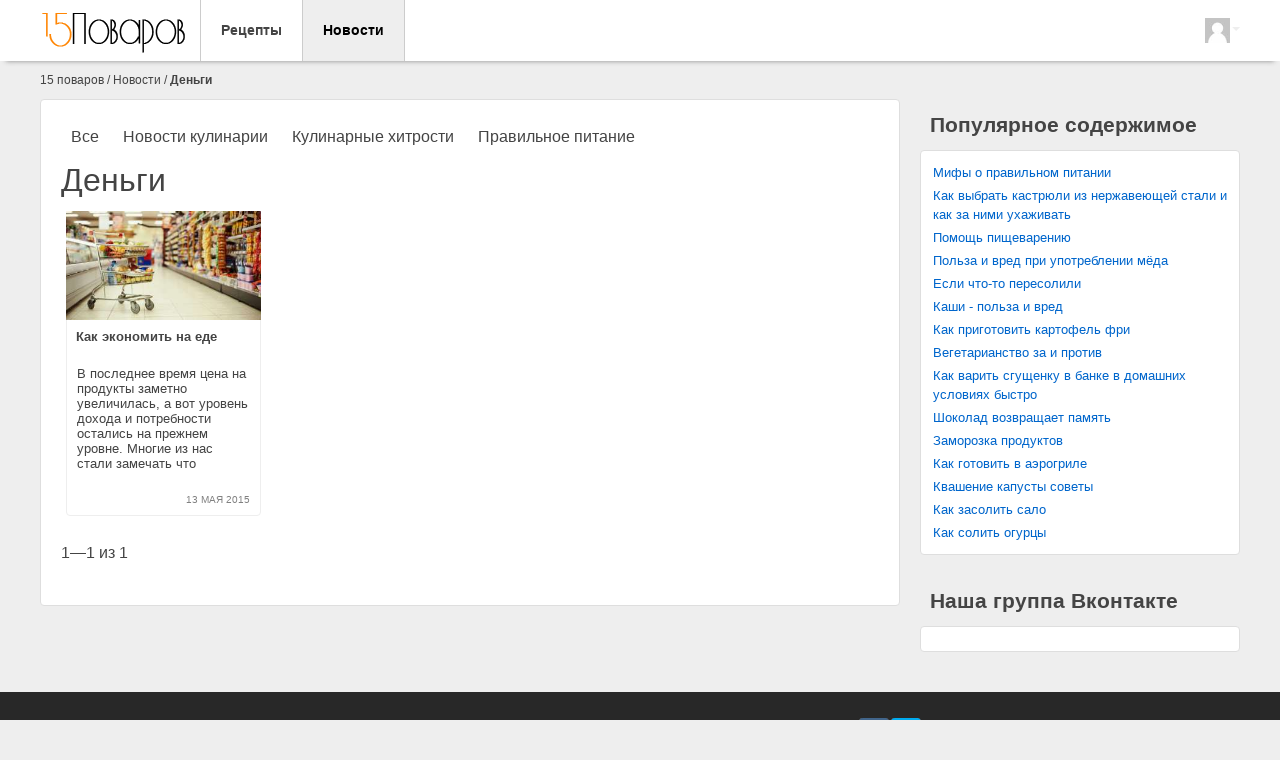

--- FILE ---
content_type: text/html; charset=UTF-8
request_url: https://15p.ru/tags/%D0%94%D0%B5%D0%BD%D1%8C%D0%B3%D0%B8
body_size: 2965
content:
<!DOCTYPE html>
<html lang="ru">
<head>
    <meta http-equiv="Content-Type" content="text/html; charset=utf-8"/>
    <meta charset="utf-8"/>
    <link rel="stylesheet" type="text/css" href="/assets/nls3585813865-min.css?118" />
<script type="text/javascript" src="https://www.google.com/recaptcha/api.js?hl=ru"></script>
<title>Деньги — новости по тегу — 15 поваров</title>
        <meta name="description" content="Деньги. Все новости по тегу Деньги" />        <meta name="MobileOptimized" content="width">
    <meta name="HandheldFriendly" content="true">
    <meta name="viewport" content="width=device-width">
    <meta name="dcterms.date" content="2026-01-27T08:14:23+00:00" />    <meta name="dcterms.title" content="Деньги — новости по тегу" />    <meta name="dcterms.description" content="Деньги. Все новости по тегу Деньги" />    <meta name="dcterms.subject" content="Деньги — новости по тегу" />    <meta name="dcterms.language" content="ru" />    <meta name="dcterms.rights" content="Copyright 15p.ru All rights reserved." />    <meta name="dcterms.source" content="15p.ru" />    <meta name="dcterms.creator" content="15p" />    <meta name="dcterms.type" content="Text" />    <!--[if lt IE 9]>
    <script src="https://html5shiv.googlecode.com/svn/trunk/html5.js"></script>
    <script src="https://css3-mediaqueries-js.googlecode.com/svn/trunk/css3-mediaqueries.js"></script>
    <![endif]-->
    <link rel="icon" href="/favicon.ico" type="image/x-icon">
    <link rel="publisher" href="https://plus.google.com/+15pRuCooks" />        <link rel="canonical" href="https://15p.ru/action/news/tag?tag=%D0%94%D0%B5%D0%BD%D1%8C%D0%B3%D0%B8" /></head>
<body>
<div id="page">
    <div style="width: 100%;/*height: 70px;*/"></div>
    <div class="header-wrapper">
        <div class="header container">
            <div id="header">
                <div id="logo">
                    <a href="/"
                       title="15 поваров — Рецепты с фото"
                       rel="home" id="site-logo-a">
                        <img class="site-img"
                             alt="15 поваров — Рецепты с фото"
                             src="https://15p.ru/css/images/logo.png">
                    </a>
                </div>
                <div id="mainmenu">
                    <div class="dropdown">
                        <a class="main-item" href="javascript:void(0);" tabindex="1">
                            <i class="dropdown-mainmenu"></i></a>
                        <ul id="menu-mainmenu">
<li><a href="/recipes">Рецепты</a></li>
<li class="active"><a href="/news">Новости</a></li>
</ul>                    </div>
                </div>
                <div id="headmenu">
                    <div class="dropdown">
                        <a class="main-item" href="javascript:void(0);" tabindex="1">
    <img alt="Меню пользователя" src="https://15p.ru/images/thumb/user/default.jpg" class="headmenu-logo">
    <b class="dropdown-caret"></b></a>
<ul class="dropdown-menu" id="menu-user">
<li><a rel="nofollow" href="/user/login">Вход</a></li>
<li><a rel="nofollow" href="/user/register">Регистрация</a></li>
</ul>                    </div>
                </div>
            </div>
        </div>
    </div>
    <div class="breadcrumbs container">
        <div id="breadcrumbs">
<a href="/">15 поваров</a> / <a href="/news">Новости</a> / <span>Деньги</span></div>    </div>
        <div class="content container">
        <div class="content-wrapper">
            <div id="content" class="news tagview">
                
                
                <div id="submenu"><ul id="menu-submenu">
<li><a href="/news">Все</a></li>
<li><a href="/news/news_cookery">Новости кулинарии</a></li>
<li><a href="/news/culinary_tweaks">Кулинарные хитрости</a></li>
<li><a href="/news/proper_diet">Правильное питание</a></li>
</ul>
                </div>
                
                
<h1>Деньги</h1>

<div id="yw1" class="list-view">
<div class="items">
<div class="widget-news-view-wrapper">
    <article class="widget-news-view clearfix">
        <header class="widget-news-view-header"><a href="/news/post-63"><img class="widget-news-view-image" title="Как экономить на еде" src="/images/thumb/news/1/63.jpg" alt="Как экономить на еде" /><h3 class="view-news-title">Как экономить на еде</h3></a></header>
            <div class="widget-news-view-body_desc">В последнее время цена на продукты заметно увеличилась, а  вот уровень дохода и потребности остались на прежнем уровне. Многие из нас стали замечать что</div>
            <div class="widget-news-view-meta">
            <div class="widget-news-view-meta-item d_create">13 мая 2015</div>
                    </div>
    </article>
</div></div><div class="summary">1&mdash;1 из 1</div><div class="keys" style="display:none" title="/tags/%D0%94%D0%B5%D0%BD%D1%8C%D0%B3%D0%B8"><span>63</span></div>
</div>
            </div>
        </div>
        <div class="sidebar-wrapper">
            <div id="sidebar">
                <div class="portlet" id="yw4">
<div class="portlet-decoration">
<div class="portlet-title"><strong>Популярное содержимое</strong></div>
</div>
<div class="portlet-content">
<div class="widget_news_popular">
    <ul>
        <li><a href="/news/post-74">Мифы о правильном питании</a></li><li><a href="/news/post-49">Как выбрать кастрюли из нержавеющей стали и как за ними ухаживать</a></li><li><a href="/news/post-57">Помощь пищеварению</a></li><li><a href="/news/post-76">Польза и вред при употреблении мёда</a></li><li><a href="/news/post-34">Если что-то пересолили</a></li><li><a href="/news/post-47">Каши - польза и вред</a></li><li><a href="/news/post-50">Как приготовить картофель фри</a></li><li><a href="/news/post-67">Вегетарианство за и против</a></li><li><a href="/news/post-5">Как варить сгущенку в банке в домашних условиях быстро</a></li><li><a href="/news/post-11">Шоколад возвращает память</a></li><li><a href="/news/post-20">Заморозка продуктов</a></li><li><a href="/news/post-23">Как готовить в аэрогриле</a></li><li><a href="/news/post-32">Квашение капусты советы</a></li><li><a href="/news/post-35">Как засолить сало</a></li><li><a href="/news/post-37">Как солить огурцы</a></li>    </ul>
</div>
</div>
</div>
<div class="portlet" id="vk">
<div class="portlet-decoration">
<div class="portlet-title">Наша группа Вконтакте</div>
</div>
<div class="portlet-content">
<div class="banner vk">
    <div class="banner-wrapper">
        <div id="vk_groups"></div>
    </div>
</div>
<script nonce>

    (function() {
        var po = document.createElement("script"); po.type = "text/javascript"; po.async = true;
        po.src = "https://vk.com/js/api/openapi.js?101";
        var s = document.getElementsByTagName("script")[0]; s.parentNode.insertBefore(po, s);
    })();

    function renderVKWidgetGroup() {
        VK.Widgets.Group("vk_groups", {
            mode: 0,
            width: "280",
            height: "320",
            color1: 'FFFFFF',
            color2: '2B587A',
            color3: '5B7FA6'
        }, 84514882);
    }
</script>


</div>
</div>
            </div>
        </div>
    </div>
    <div class="clear"></div>
    <div class="footer-wrapper">
        <div class="footer container">
            <div id="footer">
                <div class="footer-copyright inline-block">
                    <span id="footer-copyright">2026 &copy; 15 поваров. Рецепты с фото</span>
                </div>
                <div class="footer-menu inline-block">
                    <ul id="footer-menu">
<li><a href="/">15 поваров</a></li>
<li><a rel="nofollow" href="/site/page/rulesuseofmaterials">Правила использования материалов</a></li>
</ul>                </div>
                <div class="div_vk-plus inline"><div class="joinus_sidebar"><a title="15 поваров в контакте" style="background-position: -124px 0;" target="_blank" class="joinus_link" href="/away?url=https%3A%2F%2Fvk.com%2Fpublic84514882"></a><a title="15 поваров в twitter" style="background-position: -31px 0;" target="_blank" class="joinus_link" href="/away?url=https%3A%2F%2Ftwitter.com%2F15p_ru"></a></div></div>                <div class="footer-counter inline-block">
                </div>
            </div>
        </div>
    </div>
</div>
    <noscript>
        <div><img src="https://mc.yandex.ru/watch/27848454" style="position:absolute; left:-9999px;" alt=""/></div>
    </noscript>
<script type="text/javascript" src="/js/zCounters.js"></script>
<script type="text/javascript" src="/js/zComments.js"></script>
<script type="text/javascript" src="/js/zLightbox.js"></script>
<script type="text/javascript" src="/assets/37be82a8/jquery.min.js"></script>
<script type="text/javascript" src="/assets/37be82a8/jquery.ba-bbq.min.js"></script>
<script type="text/javascript" src="/assets/a78cc4ac/listview/jquery.yiilistview.js"></script>
<script type="text/javascript">
/*<![CDATA[*/
jQuery(function($) {
jQuery('#yw1').yiiListView({'ajaxUpdate':[],'ajaxVar':'ajax','pagerClass':'pager','loadingClass':'list\x2Dview\x2Dloading','sorterClass':'sorter','enableHistory':false});
});
jQuery(window).on('load',function() {
renderVKWidgetGroup();
});
/*]]>*/
</script>
</body>
</html>


--- FILE ---
content_type: text/css
request_url: https://15p.ru/assets/nls3585813865-min.css?118
body_size: 8664
content:
/** Content:
/css/screen/screen.css
/css/main/main.css
/css/form.css
/css/portlet.css
/css/comments/comments.css
/css/news/news.css
/css/lightbox/lightbox.css
/assets/297d2ffe/listview.css
/assets/81c248bc/pager.css
*/
/* ----------------------------------------------------------------------- Blueprint CSS Framework 1.0.1 http://blueprintcss.org * Copyright (c) 2007-Present. See LICENSE for more info. * See README for instructions on how to use Blueprint. * For credits and origins,see AUTHORS. * This is a compressed file. See the sources in the 'src' directory. ----------------------------------------------------------------------- */ /* reset.css */ html{margin:0;padding:0;border:0}body,div,span,object,iframe,h1,h2,h3,h4,h5,h6,p,blockquote,pre,a,abbr,acronym,address,code,del,dfn,em,img,q,dl,dt,dd,ol,ul,li,fieldset,form,label,legend,table,caption,tbody,tfoot,thead,tr,th,td,article,aside,dialog,figure,footer,header,hgroup,nav,section{margin:0;padding:0;border:0;font-size:100%;font:inherit;vertical-align:baseline;word-wrap:break-word}article,aside,details,figcaption,figure,dialog,footer,header,hgroup,menu,nav,section{display:block}body{line-height:1.5;background:white}table{border-collapse:collapse;border-spacing:0}caption,th,td{text-align:left;font-weight:normal;float:none !important}table,th,td{vertical-align:middle}blockquote:before,blockquote:after,q:before,q:after{content:''}blockquote,q{quotes:"" ""}a img{border:none}:focus{outline:0}/* typography.css*/ html{font-size:100.01%}body{font-size:75%;color:#222;background:#fff;font-family:Tahoma,Helvetica,Arial,sans-serif}/*body{font-size:75%;color:#222;background:#fff;font-family:verdana,tahoma,arial,sans-serif}*/ /*body{font-size:75%;color:#222;background:#fff;font-family:"Helvetica Neue",Arial,Helvetica,sans-serif}*/ /*body{font-size:75%;color:#222;background:#fff;font-family:"Proxima Nova Regular",verdana,arial,sans-serif}*/ h1,h2,h3,h4,h5,h6{font-weight:normal}h1{font-size:2em;line-height:1;margin-bottom:0.5em}h2{font-size:1.6em;margin-bottom:0.75em}h3{font-size:1.4em;line-height:1;margin-bottom:1em}h4{font-size:1.2em;line-height:1.25;margin-bottom:1.25em}h5{font-size:1em;font-weight:bold;margin-bottom:1.5em}h6{font-size:1em;font-weight:bold}h1 img,h2 img,h3 img,h4 img,h5 img,h6 img{margin:0}p{margin:0 0 1.5em}.left{float:left !important}p .left{margin:1.5em 1.5em 1.5em 0;padding:0}.right{float:right !important}p .right{margin:1.5em 0 1.5em 1.5em;padding:0}a:focus,a:hover{color:#09f}a{color:#06c;text-decoration:underline}blockquote{margin:1.5em;color:#666;font-style:italic}strong,dfn{font-weight:bold}em,dfn{font-style:italic}sup,sub{line-height:0}abbr,acronym{border-bottom:1px dotted #666}address{margin:0 0 1.5em;font-style:italic}del{color:#666}pre{margin:1.5em 0;white-space:pre}pre,code,tt{font:1em 'andale mono','lucida console',monospace;line-height:1.5}li ul,li ol{margin:0}ul,ol{margin:0 1.5em 1.5em 0;padding-left:1.5em}ul{list-style-type:none}ol{list-style-type:decimal}dl{margin:0 0 1.5em 0}dl dt{font-weight:bold}dd{margin-left:1.5em}table{margin-bottom:1.4em;width:100%}th{font-weight:bold}thead th{background:#c3d9ff}th,td,caption{padding:4px 10px 4px 5px}td{border:1px #dddddd solid}tfoot{font-style:italic}caption{background:#eee}.small{font-size:.8em;margin-bottom:1.875em;line-height:1.875em}.large{font-size:1.2em;line-height:2.5em;margin-bottom:1.25em}.hide{display:none}.quiet{color:#666}.loud{color:#000}.highlight{background:#ff0}.added{background:#060;color:#fff}.removed{background:#900;color:#fff}.first{margin-left:0;padding-left:0}.last{margin-right:0;padding-right:0}.top{margin-top:0;padding-top:0}.bottom{margin-bottom:0;padding-bottom:0}.column{float:left}.last{margin-right:0}.container{margin-left:auto;margin-right:auto;max-width:1200px}/* sidebar слева */ /*@media all and (min-width:900px){.content-wrapper{width:100%;float:left;padding-left:340px;-moz-box-sizing:border-box;-webkit-box-sizing:border-box;-ms-box-sizing:border-box;box-sizing:border-box}#content{padding:0 20px;border-left:1px solid #e6e6e6}.sidebar-wrapper{float:left;width:340px;margin-left:-100%}}*/ /* sidebar справа */ @media all and (min-width:1024px){.content-wrapper{width:100%;float:left;padding-right:340px;-moz-box-sizing:border-box;-webkit-box-sizing:border-box;-ms-box-sizing:border-box;box-sizing:border-box}#content{padding:20px}.sidebar-wrapper{float:right;width:340px;margin-left:-340px}#sidebar{padding:0 0 0 20px}}@media all and (max-width:1023px){#content{padding:0 5px;border-left:0}#sidebar{padding:5px}}pre{padding:1em !important;border:1px solid #ddd !important;/* border-radius:3px !important;*/ background:#f8f8f8 !important;white-space:pre;font-size:90% !important}div.prepend-top,.prepend-top{margin-top:1.5em}div.append-bottom,.append-bottom{margin-bottom:1.5em}.box{padding:1.5em;margin-bottom:1.5em;background:#e5eCf9}hr{background:#ddd;color:#ddd;clear:both;float:none;width:100%;height:1px;margin:0 0 17px;border:none}hr.space{background:#fff;color:#fff;visibility:hidden}.clearfix:after,.container:after{content:"\0020";display:block;height:0;clear:both;visibility:hidden;overflow:hidden}.clearfix,.container{display:block}.clear{clear:both}/* @font-face{font-family:"Proxima Nova bold";src:url(ProximaNova-Bold.ttf)}@font-face{font-family:"Proxima Nova Regular";src:url(ProximaNova-Reg.ttf)}*/ body{margin:0;padding:0;font-size:16px;color:rgb(68,68,68);background:#EEEEEE}.body_desc{}#page{background:#EEEEEE}#header{margin:0;padding:0;background-color:#ffffff;display:table;width:100%}#content{padding:20px;background:#FFFFFF;border:solid 1px #dedede;border-radius:4px}h1{margin:10px 0 10px 0}#sidebar{clear:both}#logo{padding:0;margin:0;display:table-cell;vertical-align:middle;width:160px}#site-logo-a{text-decoration:none;color:#000000}.site-name{display:inline-block;padding:10px}.site-slogan{margin-top:32px}.site-img{display:block;float:left;/*height:49px;*/ /*padding:5px 0;*/ }.header-wrapper{background-color:#ffffff;-webkit-box-shadow:0 6px 5px -6px #888;-moz-box-shadow:0 6px 5px -6px #888;box-shadow:0 6px 5px -6px #888;/*position:fixed;*/ width:100%;left:0;top:0;z-index:50}.dropdown-caret{display:inline-block;width:0;height:0;margin-left:2px;border-top:4px solid;border-right:4px solid transparent;border-left:4px solid transparent}#headmenu{/*margin:0;*/ /*padding:10px 0;*/ /*float:right;*/ /*font-weight:bold;*/ font-size:.75em;padding:0;margin:0;vertical-align:middle;display:table-cell;width:97px;text-align:right}#headmenu ul{padding:5px;margin:0}#headmenu ul li{/*display:inline;*/ margin:2px}#headmenu ul li a{text-decoration:none;color:rgb(68,68,68)}#headmenu ul li a:hover{text-decoration:none;/*color:red;*/ background-color:#eee}#headmenu .headmenu-logo{width:25px;height:25px;float:left}#menu-user{display:none;right:0;left:auto}.main-item{display:inline-block;color:#EEEEEE}.main-item:focus ~ #menu-user,.main-item:active ~ #menu-user,#menu-user:hover{display:block}#headmenu .dropdown{position:relative;display:block}.dropdown-menu{position:absolute;top:100%;left:0;z-index:1000;display:none;float:left;min-width:160px;padding:5px 0;margin:2px 0 0;list-style:none;font-size:13px;text-align:left;background-color:#fff;border:1px solid rgba(0,0,0,0.15);border-radius:0;-webkit-box-shadow:0 6px 12px rgba(0,0,0,0.175);box-shadow:0 6px 12px rgba(0,0,0,0.175);background-clip:padding-box}.dropdown-menu li a{display:block;padding:3px 20px;clear:both;font-weight:normal;line-height:1.428571429;color:#333;white-space:nowrap}.dropdown-menu li a.separator{border-top:solid 1px #dedede}#mainmenu{background-color:#ffffff;float:left}.dropdown-mainmenu{background-image:url([data-uri]);width:34px;height:30px;margin-right:2px!important;background-position:50% 50%;background-repeat:no-repeat;-webkit-background-size:20px 15px;background-size:20px 15px;display:inline-block}#mainmenu .dropdown{float:left}#mainmenu .main-item{margin:10px 5px 3px 5px;float:left}@media all and (min-width:600px){#menu-mainmenu{display:block}#mainmenu .main-item{display:none}#mainmenu ul{font-weight:bold;margin:0;padding:0;float:left;border-left:1px solid #CCC}#mainmenu ul li{float:left;display:block;border-right:1px solid #CCC;/*height:70px;*/ }#mainmenu ul li a{text-decoration:none;display:block;padding:20px 20px;color:#444;-webkit-transition:background .2s ease-out;-moz-transition:background .2s ease-out;-o-transition:background .2s ease-out;transition:background .2s ease-out;font-size:14px}#mainmenu ul li.active a{color:#000000;background:#EEEEEE}#mainmenu ul li a:hover{color:#FFF;background:#3b3b3b}.header.container .site-search-form{display:none !important}}@media all and (min-width:800px){.header.container .site-search-form{display:inline-block !important}}@media all and (max-width:599px){#menu-mainmenu{display:none;right:0;left:auto}.main-item{display:inline-block;color:#EEEEEE}.main-item:focus ~ #menu-mainmenu,.main-item:active ~ #menu-mainmenu,#menu-mainmenu:hover{display:block}#mainmenu .dropdown{position:relative;display:block}#menu-mainmenu{position:absolute;top:100%;left:0;z-index:1000;display:none;float:left;min-width:100px;padding:5px 0;margin:2px 0 0;list-style:none;font-size:13px;text-align:left;background-color:#fff;border:1px solid rgba(0,0,0,0.15);border-radius:0;-webkit-box-shadow:0 6px 12px rgba(0,0,0,0.175);box-shadow:0 6px 12px rgba(0,0,0,0.175);background-clip:padding-box}#menu-mainmenu>li>a{text-decoration:none;display:block;padding:3px 20px;clear:both;font-weight:normal;line-height:1.428571429;color:#333;white-space:nowrap}.header.container .site-search-form{display:none !important}}#submenu{background-color:#FFFFFF}#submenu ul{padding:0;display:block}#submenu ul li{display:inline-block}#submenu ul li a{text-decoration:none;color:rgb(68,68,68);display:block;padding:5px 10px;border-radius:4px}#submenu ul li a:hover{color:red;background-color:#EEEEEE}#submenu ul li.active a{text-decoration:none;background-color:#EEEEEE}div.flash-error,div.flash-notice,div.flash-success{padding:.8em;margin-bottom:1em;border:2px solid #ddd}div.flash-error{background:#FBE3E4;color:#8a1f11;border-color:#FBC2C4}div.flash-notice{background:#FFF6BF;color:#514721;border-color:#FFD324}div.flash-success{background:#E6EFC2;color:#264409;border-color:#C6D880}div.flash-error a{color:#8a1f11}div.flash-notice a{color:#514721}div.flash-success a{color:#264409}div.form .rememberMe label{display:inline}.breadcrumbs{min-height:38px}#breadcrumbs{font-size:.75em;float:left;margin:10px 0}#breadcrumbs li{display:inline}#breadcrumbs span{font-weight:bold}#breadcrumbs a{text-decoration:none;color:rgb(68,68,68);font-weight:normal}#breadcrumbs a:hover{color:red;text-decoration:none}div.search-form{padding:10px;margin:10px 0;background:#eee}.inline-block{display:inline-block}/*======================================*/ ul.tree{list-style-image:none;list-style-position:outside;list-style-type:none;margin:0;padding:0;/*display:inline-block;*/ /*vertical-align:top;*/ }li.tree{margin-left:20px}.div_tree{float:left;display:inline-block;width:33%}/*======================================*/ .thumb{height:120px;border:5px solid #fff;box-shadow:0px 0px 5px rgba(0,0,0,0.5)}/*===========================================================*/ div.info-success{background-color:#f8fff0;margin:10px 0;padding:10px}div.info-error{background-color:#fff0f0;margin:10px 0;padding:10px}div.info-success,div.info-error p{margin:0;padding:5px}/*===========================================================*/ .footer-wrapper{margin:20px 0 0 0;background:#282828;color:#FFFFFF;min-height:200px}#footer{padding:25px 0;font-size:0.8em;text-align:center;display:inline-block;width:100%}.footer-menu{margin:0;float:left}.footer-menu a{color:#FFFFFF;text-decoration:none}/* .footer-menu a:hover{!*color:#09f;*! !* border-bottom:1px dotted #09f;*! }*/ #footer-menu li{padding:5px;/*float:left;*/ text-align:left;display:block}.footer-copyright{padding:5px;float:left;display:block}.footer-counter{float:right}.footer-counter:hover,.footer-counter:focus{}ul#footer-menu{display:block;float:left}/*===========================================================*/ .items .view{border:1px solid #eeeeee}option{padding:0px}option.tree_tab_0{padding-left:0px}option.tree_tab_1{padding-left:5px}option.tree_tab_2{padding-left:10px}option.tree_tab_3{padding-left:15px}/*===========================================================*/ .b_close{width:16px;height:16px;background:url(/css/images/ui-icons_888888_256x240.png) no-repeat;background-position:-80px -128px;cursor:pointer}/*===========================================================*/ .div_social{text-align:center}.joinus_sidebar a{display:inline-block;vertical-align:inherit;margin:1px;padding:0;width:30px;height:30px}.div_google-plus{display:inline-block}.div_vk-plus{display:inline-block}.joinus_sidebar a{background:url(/css/images/social-icons.png) transparent no-repeat;border-radius:4px}/*===========================================================*/ .video{position:relative;padding-bottom:60%;margin-bottom:20px;background-origin:padding-box;background-position:50% 50%;background-repeat:no-repeat;background-size:cover}.d_video{position:relative;padding-bottom:60%;margin-bottom:20px}.d_video_frame{position:absolute;width:100%;height:100%}/* ========== pager =========== */ /* ========== pager =========== */ .pager ul{border:0;margin:0;padding:0;line-height:100%;display:block}.pager ul li{display:inline-block}.pager ul li.first.hidden,.pager ul li.last.hidden,.pager ul li.previous.hidden,.pager ul li.next.hidden{display:none}.pager ul a:link,.pager ul a:visited{border:solid 1px #EEEEEE;text-decoration:none;color:rgb(68,68,68);font-weight:bold;display:block;padding:10px 10px;margin:2px;border-radius:4px}.pager ul .page a{font-weight:bold;padding:10px 10px;margin:2px;display:block;border-radius:4px}.pager ul a:hover{border:solid 1px #bbbbbb;color:red}.pager ul .selected a{border:0;color:#555555}.pager ul .hidden a{border:solid 1px #DEDEDE;color:#888888}.summary-wrapper{display:inline-block;margin:20px 0 -10px 0;width:100%}.video_play{position:absolute;z-index:10;background:url(/css/images/images.png) no-repeat;background-position:-68px 0;margin-left:-23px;margin-top:-23px;width:46px;height:46px;top:50%;left:50%}/*===========================================================*/ .banner{text-align:center}.banner-wrapper{display:inline-block}#vk .portlet-content{padding:0}.banner.b300x250{margin-bottom:10px}/*===========================================================*/ div.star-rating,div.star-rating a{background:url(/css/images/star.gif) no-repeat 0 0}div.star-rating-on a{background-position:0 -16px!important}div.star-rating-hover a{background-position:0 -32px}/*===========================================================*/ /*===========================================================*/ /*===========================================================*/ .header.container .site-search-form{display:inline-block;margin:10px 10px;float:right}.header.container .site-search-form .search-q{display:inline-block;margin:0}.header.container .site-search-form .search-submit{display:none}.search_item h2{margin:0;font-size:1.2em}.site-title-decoration{border-bottom-color:rgb(68,68,68);border-bottom-width:6px;border-bottom-style:solid;margin-bottom:10px}.site-title{padding:10px;margin:0}.site-title h1{margin:0;line-height:1;font-weight:bold;font-size:28px}a:hover{color:#EF831D;text-decoration:underline}div.form{}div.form input,div.form textarea,div.form select{margin:0;font-size:16px;box-sizing:border-box;border:1px solid #cccccc;padding:5px;border-radius:4px}.redactor_box{box-sizing:border-box;border:1px solid #cccccc}div.form input:hover,div.form input:focus,div.form textarea:hover,div.form textarea:focus,div.form select:hover,div.form select:focus,.redactor_box:hover,.redactor_box:focus{border:1px solid #999999;box-shadow:0px 0px 5px rgba(0,0,0,0.1)}.class-button,div.form input[type="button"],div.form input[type="submit"]{background-color:#EF831D;color:#FFFFFF;border:0;padding:7px;line-height:1em;font-size:16px;text-align:center;border-radius:0.25em;cursor:pointer}.class-button{margin:2px;display:inline-block;/*color:#ffffff;*/ text-decoration:none}.class-button:hover,div.form input[type="button"]:hover,div.form input[type="submit"]:hover{background-color:#EF831D;border:0;color:white;border-radius:0.25em}.class-button:hover{}.class-button:active,div.form input[type="button"]:active,div.form input[type="submit"]:active{background-color:green;border:0}div.form fieldset{border:1px solid #DDD;padding:10px;margin:0 0 10px 0;-moz-border-radius:7px}div.form .row{margin:0 0 10px 0}div.form .row.inline{display:inline-block;margin-right:20px}div.form .col{display:inline-block;margin:10px}div.form .col.max{display:inline-block;margin:0;width:100%}div.form label{font-weight:bold;display:block;font-size:1.2em;margin-top:1.4em}div.form label.inline{font-weight:normal;display:inline;font-size:1em;margin-right:5px;margin-top:0}div.form .col.max label{float:left;width:60%;font-weight:normal;font-size:1em;margin:3px 0}div.form .col.max input{width:40%;float:left}div.form label.option{font-weight:normal;display:inline;font-size:1em}div.form .hint{margin:0;padding:0;color:#999}div.form .note{font-style:italic}div.form span.required{color:red}div.form div.error label:first-child,div.form label.error,div.form span.error{color:#C00}div.form div.error input,div.form div.error textarea,div.form div.error select,div.form input.error,div.form textarea.error,div.form select.error{background:#FEE;border-color:#C00}div.form div.success input,div.form div.success textarea,div.form div.success select,div.form input.success,div.form textarea.success,div.form select.success{background:#E6EFC2;border-color:#C6D880}div.form div.success label{color:inherit}div.form .errorSummary{/*border:2px solid #C00;*/ padding:20px;margin:0 0 20px 0;background:#FEE;font-size:1em}div.form .errorMessage{color:red;font-size:0.9em}div.form .errorSummary p{margin:0;padding:5px}div.form .errorSummary ul{margin:0;padding:0 0 0 20px}div.wide.form label{/* float:left;margin-right:10px;position:relative;text-align:right;width:100px;*/ }div.wide.form .row{clear:left}div.wide.form .buttons,div.wide.form .hint,div.wide.form .errorMessage{clear:left;padding-left:110px}.row.buttons{text-align:right}/*==================================================*/ div.image-list{margin:10px}output#list{display:inline-block;max-width:800px;max-height:400px;overflow-y:auto;vertical-align:top}.files{width:300px;display:inline-block;margin-right:20px}#files,#files_url{width:100%}div.form-wrapper{border:1px solid #dddddd;padding:10px;margin-bottom:10px}div.form-description{font-size:0.9em;line-height:1.2em;color:#808080;margin-top:5px}.portlet{margin-bottom:20px}.portlet-decoration{/*border-top-color:rgb(68,68,68);*/ /*border-top-width:6px;*/ /*border-top-style:solid;*/ }.portlet-title{color:rgb(68,68,68);padding:10px 10px;margin:0;font-weight:bold;font-size:21px}.portlet-content{padding:10px 0;background-color:#FFFFFF;text-decoration:none;color:rgb(68,68,68);border:solid 1px #dedede;border-radius:4px}.portlet-content ul{list-style-image:none;list-style-position:outside;list-style-type:none;margin:0;padding:0}.portlet-content ol{margin:0}.portlet-content li{margin-left:10px;padding:2px}.operations{list-style-type:none;margin:0;padding:0}.operations li{margin:0 10px}.operations li a{text-decoration:none;color:rgb(68,68,68);font-size:14px;display:block}.operations li a:hover{color:red}.operations li a.separator{border-top:solid 1px #dedede;padding-top:10px!important;margin-top:10px}textarea#comment-area{width:100%;padding:2px;margin:0;height:50px;display:block}.comment-view{padding:10px 0;border-bottom:1px solid #f0f0f0;min-height:50px;position:relative}.comment-view:hover{background-color:#eeeeee}.comment-view .comment-delete{margin:0;position:absolute;top:5px;right:5px}.comment-form{padding:10px 0}.comment-info-container{float:left}.comment-info{float:left}.comment-button{margin-top:8px}#comments{clear:both;display:inline-block;width:100%}.comment-list{clear:both}.addcomment{float:right}.comment-header{}.comment-img{float:left;margin-top:6px}.comment-count{font-weight:bold;font-size:120%}.comment-update{margin-left:3px;margin-bottom:-3px;width:16px;height:16px;background:url(/css/images/images.png) no-repeat;display:inline-block}.comment-update.showComment{background-position:-152px 0}.comment-update.updateComment{background-position:-120px 0}.comment-update.sortComment{background-position:-136px 0}div#comment-update{display:inline-block}div#comment-sort{display:inline-block}.comment-container{display:block;margin-left:60px}.comment-container .content{margin-top:6px}.comment-link{margin-left:0.5em;font-size:80%;color:#A1A1A1}.comment-time{margin-left:0.5em;font-size:80%;color:#A1A1A1}.comment-delete{font-size:80%;color:#A1A1A1}.comment-user{font-weight:bold}.div-comment-area{height:38px;padding:5px;border:1px solid #eeeeee;font-size:12px;color:gray}.comment-info-container{font-size:12px;color:gray}@media all and (min-width:600px){.widget_news-big3 .widget-news-view-wrapper{width:25%;float:left}.widget_news-big3 article.widget-news-view{margin:10px 0 0 10px;height:200px}.list-view .widget-news-view-wrapper{width:25%}.widget_news-big2 .widget-news-view-wrapper{width:50%}.widget_news-big .view-news-title,.widget_news-big4 .view-news-title{font-size:20px}.news-view-image-gallery a.lightbox,.news-view-image-gallery a.lightbox_video{width:195px;height:110px}}@media all and (min-width:400px)and (max-width:599px){.widget_news-big3 .widget-news-view-wrapper{width:50%;float:left}.widget_news-big3 article.widget-news-view{margin:10px 0 0 10px;height:200px}.list-view .widget-news-view-wrapper{width:50%}.widget_news-big .view-news-title,.widget_news-big4 .view-news-title{font-size:16px}}@media all and (max-width:399px){.widget_news-big .view-news-title,.widget_news-big4 .view-news-title{font-size:16px}.widget_news_category .widget-news-view-wrapper,.widget_news_game .widget-news-view-wrapper,.widget_news_on_game .widget-news-view-wrapper{margin:10px 0 0 0}}.news.view h1{font-size:26px}div#content .news-view-body{font-size:90%}div.news-view-body img,div.redactor_news-view-body img{width:100%;display:block}.view-wrapper-news{clear:both}.view-news{}.news-view-body ul{list-style-type:disc}.news-view-body ol{list-style-type:decimal}.news-view-body a{text-decoration:none}.news-view-body a:hover{text-decoration:none;border-bottom:1px dotted #2964aa}.view-news-title{}.view-news-title a{text-decoration:none}.view-news-image{}.view-news-meta{margin:10px 0}.view-news-meta-item{display:inline;text-transform:uppercase;color:#808080;font-size:12px;line-height:14px;vertical-align:super}.view-news-meta-item.commentCount{margin-right:10px}.view-news-meta-item.commentCount a{background:url(/css/images/images.png) no-repeat;background-position:3px 2px;padding:0 0 2px 18px;text-decoration:none;color:#808080}.view-news-meta-item.commentCount a:hover{text-decoration:none}.news-view-image{width:100%}.content a.lightbox,.d_video{margin:0 -20px 0 -20px;display:inherit;border:0}.news-view-tags{margin-bottom:20px}.news-view-tags h4{display:inline-block;margin:5px 10px 5px 0}.news-view-tags a{display:inline-block;text-decoration:none;color:rgb(68,68,68);padding:5px 10px;margin:2px 0;background-color:#EEEEEE;border-radius:4px}.news-view-tags a:hover{text-decoration:underline}ul#menu-submenu{margin:0}.news-view-social{display:inline-block;vertical-align:sub}/* ========== widget news =========== */ div#content.news.index{/*background-color:#EEEEEE;*/ }.widget_news{clear:both;display:inline-block;width:100%}.widget_news-content{width:100%;display:inline-block}.widget_news-decoration{/*border-bottom-color:rgb(68,68,68);*/ /*border-bottom-width:6px;*/ /*border-bottom-style:solid;*/ }.widget_news-title{color:rgb(68,68,68);padding:10px;margin:0}.widget_news-title:hover{}.widget_news-title h2{margin:0;line-height:1;/*font-family:"Proxima Nova Bold",verdana,arial,sans-serif;*/ font-weight:bold;font-size:28px}.widget_news-title h3{margin:0;line-height:1}.widget_news-title a{text-decoration:none;color:rgb(68,68,68);display:inline-block}.widget_news-title a:hover{}.widget_news-big,.widget_news-big4{width:50%;float:left}.widget_news-big2{width:50%;float:left;/*height:474px;*/ }.widget_news-big3{display:inline-block;width:100%}.widget_news-big2 .widget-news-view-wrapper{float:left}.widget_news-big article.widget-news-view{margin:10px 0 0 10px;background-color:#fff;border:solid 1px #eee;height:412px;position:relative;border-radius:4px}.widget_news-big4 article.widget-news-view{margin:10px 0 0 10px;background-color:#fff;border:solid 1px #eee;height:412px;position:relative;border-radius:4px}.widget_news-big2 article.widget-news-view{margin:10px 0 0 10px;background-color:#fff;border:solid 1px #eee;height:200px;position:relative;border-radius:4px}.widget_news-big3 article.widget-news-view{background-color:#fff;border:solid 1px #eee;position:relative;border-radius:4px}.widget_news-big .view-news-title,.widget_news-big4 .view-news-title{padding:10px;line-height:1em;display:block}.widget_news-big2 .view-news-title{font-size:12px;font-weight:bold;padding:10px;line-height:1em;display:block}.widget_news-big3 .view-news-title{font-size:13px;font-weight:bold;padding:10px;line-height:1em;display:block}img.widget-news-view-image{width:100%;display:block}header.widget-news-view-header a{text-decoration:none;font-weight:bold;display:inherit;margin:-1px -1px 0 -1px;color:rgb(68,68,68)}header.widget-news-view-header a:hover{color:#EF831D}.widget-news-view-body_desc{font-size:14px;padding:0 10px 0 10px;line-height:1em}.widget_news-big .widget-news-view-meta,.widget_news-big4 .widget-news-view-meta,.widget_news-big2 .widget-news-view-meta,.widget_news-big3 .widget-news-view-meta{text-align:right;position:absolute;bottom:5px;right:10px}.widget-news-view-meta-item{display:inline;text-transform:uppercase;color:#808080;font-size:10px;line-height:14px}.widget-news-view-meta-item.commentCount{}.widget-news-view-meta-item.commentCount a{background:url(/css/images/comment-icons.png) no-repeat 3px 2px;padding:0 0 2px 18px;text-decoration:none;color:#808080}.widget-news-view-meta-item.commentCount a:hover{text-decoration:none}.widget_news-next{text-align:right}.widget_news-next a{text-decoration:none}.widget_news-next a:hover{}/* ===== news-gallery ===== */ .news-view-image-gallery a.lightbox,.news-view-image-gallery a.lightbox_video{display:inline-block !important;overflow:hidden;margin:5px 5px !important;position:relative}.news-view-image-gallery a.lightbox img,.news-view-image-gallery a.lightbox_video img{width:100%}.news-view-image-gallery{display:inline-block;position:relative}.news-view-image-gallery .news-view-image-delete{position:absolute;bottom:10px;right:5px}/* ========== views news =========== */ .list-view .widget-news-view-wrapper{display:inline-block;vertical-align:top}.list-view .widget-news-view{margin:5px;border:solid 1px #eee;border-radius:4px}.list-view .view-news-title{font-size:13px;font-weight:bold;padding:10px;line-height:1em;display:block}.list-view .widget-news-view-body_desc{font-size:13px;padding:0 10px 10px 10px;line-height:1.2em}.list-view .widget-news-view-meta{text-align:right;margin:5px 10px}.widget_news_game article.widget-news-view,.widget_news_category article.widget-news-view{height:auto;min-height:200px}.widget_news_popular li{font-size:13px;margin-right:10px}.widget_news_popular a{text-decoration:none;/*color:#000000;*/ }.widget_news_popular a:hover{text-decoration:none;border-bottom:1px dotted #2964aa}#lightbox-overlay{position:fixed;top:0;left:0;height:100%;width:100%;background:black url(/css/images/loading.gif) no-repeat scroll center center;z-index:200}#lightbox{position:fixed;max-height:100%;max-width:100%;z-index:201}#lightbox-border{/*padding:10px;*/ /*background-color:white;*/ }#lightbox-count{position:fixed;top:0px;right:40px;padding:20px;font-weight:bold;font-size:18px;color:rgb(150,150,150);line-height:18px}#lightbox-close{width:17px;height:17px;position:fixed;/*padding:15px;*/ top:20px;right:20px;background:url(/css/images/images.png) no-repeat;background-position:-43px 0;cursor:pointer;-moz-opacity:0.5;-khtml-opacity:0.5;opacity:0.5;transition-property:opacity;transition-duration:0.1s;transition-delay:0.1s}#lightbox-close:hover,#lightbox-close:focus,#lightbox-close.active{-moz-opacity:1;-khtml-opacity:1;opacity:1;transition-property:opacity;transition-duration:0.1s;transition-delay:0.1s}#lightbox-prev{width:17px;height:17px;position:fixed;top:50%;left:0;padding:30px 15px 30px 15px;cursor:pointer;-moz-opacity:0.5;-khtml-opacity:0.5;opacity:0.5;transition-property:opacity;transition-duration:0.1s;transition-delay:0.1s}#lightbox-prev:hover,#lightbox-prev:focus,#lightbox-prev.active{-moz-opacity:1;-khtml-opacity:1;opacity:1;transition-property:opacity;transition-duration:0.1s;transition-delay:0.1s}#lightbox-prev-bt{width:17px;height:17px;background:url(/css/images/images.png) no-repeat;background-position:-24px 0}#lightbox-next{width:17px;height:17px;position:fixed;top:50%;right:0;padding:30px 15px 30px 15px;cursor:pointer;-moz-opacity:0.5;-khtml-opacity:0.5;opacity:0.5;transition-property:opacity;transition-duration:0.1s;transition-delay:0.1s}#lightbox-next:hover,#lightbox-next:focus,#lightbox-next.active{-moz-opacity:1;-khtml-opacity:1;opacity:1;transition-property:opacity;transition-duration:0.1s;transition-delay:0.1s}#lightbox-next-bt{width:17px;height:17px;background:url(/css/images/images.png) no-repeat;background-position:-9px 0}.list-view{display:inline-block;width:100%}.list-view-loading{background:url(/css/images/loading.gif) no-repeat}.list-view .summary{float:left;margin:5px 0;padding:15px 0}.list-view .sorter{margin:0 0 5px 0;text-align:right}.list-view .pager{float:right;margin:20px}.list-view .sorter{font-size:0.9em}.list-view .sorter ul{display:inline;list-style-image:none;list-style-position:outside;list-style-type:none;margin:0;padding:0}.list-view .sorter li{display:inline;margin:0 0 0 5px;padding:0}.list-view .sorter a.asc{background:url(img/up.gif) right center no-repeat;padding-right:10px}.list-view .sorter a.desc{background:url(img/down.gif) right center no-repeat;padding-right:10px}/** * CSS styles for CLinkPager. * * @author Qiang Xue <qiang.xue@gmail.com> * @link http://www.yiiframework.com/ * @copyright 2008-2010 Yii Software LLC * @license http://www.yiiframework.com/license/ * @since 1.0 */ ul.yiiPager{font-size:11px;border:0;margin:0;padding:0;line-height:100%;display:inline}ul.yiiPager li{display:inline}ul.yiiPager a:link,ul.yiiPager a:visited{border:solid 1px #9aafe5;font-weight:bold;color:#0e509e;padding:1px 6px;text-decoration:none}ul.yiiPager .page a{font-weight:normal}ul.yiiPager a:hover{border:solid 1px #0e509e}ul.yiiPager .selected a{background:#2e6ab1;color:#FFFFFF;font-weight:bold}ul.yiiPager .hidden a{border:solid 1px #DEDEDE;color:#888888}/** * Hide first and last buttons by default. */ ul.yiiPager .first,ul.yiiPager .last{display:none}

--- FILE ---
content_type: application/javascript; charset=utf-8
request_url: https://15p.ru/js/zComments.js
body_size: 455
content:
/**
 * Created by zzZAWs on 13.05.14.
 */
/*
function commentsDeleteAjax(dlt_id, dlt_pth, mdl_id, mdl)
{
    jQuery.ajax(
        {
            'type':'POST',
            'url':dlt_pth+'?id='+dlt_id+'&mdl_id='+mdl_id+'&mdl='+mdl,
            'cache':false,
            'data':jQuery(this).parents('form').serialize(),
            'success':function(html)
            {
                jQuery('#comments').html(html)
            }
        }
    );
    return false;
};*/

jQuery('body').ajaxSend(function(event, xhr, options) {
jQuery('<div class=\"comment_info\" />')
    .appendTo('#comment_info')
    .text(options.alert || 'Подождите...')
    .delay(4000) // убрать через 2 сек
    .fadeOut('fast', function() {
        jQuery(this).remove()
    })
});

jQuery('body').ajaxError(function(e, xhr, settings, exception) {
jQuery('<div class=\"comment_info\" />')
    .appendTo('#comment_info')
//  .text(console.log(xhr.responseText))
    .text('Ошибка: ' + xhr.responseText)
    .delay(4000) // убрать через 2 сек
    .fadeOut('fast', function() {
        jQuery(this).remove()
    })
});

--- FILE ---
content_type: application/javascript; charset=utf-8
request_url: https://15p.ru/js/zLightbox.js
body_size: 2186
content:
var ImageArray = [];
var elementCurrent = 0;
var elementCount = 0;

$(document).ready(function()
{
    $('a.lightbox').click(function(e) {
        if(document.getElementById('lightbox') != null)
            return false;

        $('<div id="lightbox-overlay"></div>')
            .css('top', '0')
            .css('opacity', '0.9')
            .css('cursor', 'pointer')
//            .click(function() {removeLightbox();})
            .mousemove(lightboxMousemove)
            .appendTo('body');

        $('<div id="lightbox"></div>')
//            .hide()
            .appendTo('body');

        $('<div id="lightbox-border"></div>')
            .appendTo('#lightbox');

        $('<div id="lightbox-close"></div>')
            .click(function() {
                removeLightbox();
            })
            .appendTo('#lightbox');


        if($(this).hasClass('lightbox_video')) //VIDEO
        {
            $('<iframe id="lightbox-video" class="d_video_frame" allowfullscreen="" frameborder="0">')
                .attr('src', $(this).attr('href')+'?rel=0&autoplay=1')
                .load(function() {
                    positionLightboxVideo(e);
                })
                .appendTo('#lightbox-border');

        }
        else
        if($(this).hasClass('lightbox')) //IMAGES
        {
            $('<img id="lightbox-img">')
                .attr('src', $(this).attr('href'))
                .load(function(){positionLightboxImage(e);})
                .click(function(){nextImage();})
                .css('cursor', 'pointer')
                .mouseover(function(){nextShow();})

                .appendTo('#lightbox-border');


            var galleryId = $(this).attr('id');
            var ImageEl;
            var hr;
            var len;
            if(typeof galleryId == "undefined")
            {
                elementCount = 0;
                elementCurrent = 0;
                ImageArray.length = 0;
                ImageArray.push($(this).attr('href'));
            }
            else
            {
                ImageEl = document.getElementsByClassName(galleryId);
                len = ImageEl.length;
                ImageArray.length = 0;
                for(var i = 0; i < len; i++)
                {
                    hr = ImageEl[i].attributes.href.value;
                    ImageArray.push(hr);
                    if(hr == $(this).attr('href'))
                        elementCurrent = i;
                }

                elementCount = ImageEl.length;

                $('<div id="lightbox-count"></div>')
                    .appendTo('#lightbox');

                $('<div id="lightbox-prev"></div>')
                    .click(function(){prevImage();})
                    .appendTo('#lightbox');
                $('<div id="lightbox-prev-bt"></div>')
                    .appendTo('#lightbox-prev');

                $('<div id="lightbox-next"></div>')
                    .click(function(){nextImage();})
                    .mouseover(nextShow)
                    .appendTo('#lightbox');
                $('<div id="lightbox-next-bt"></div>')
                    .appendTo('#lightbox-next');
            }


            /*
             $('<div class="lightbox-prev"></div>')
             .click(function() {
             removeLightbox();
             })
             .appendTo('#lightbox');
             */

            updateInfo();

        }
        //===============================
        //===============================



        /*
         .css('cursor', 'pointer')
         .click(function() {
         positionLightboxImage(e);
         })
         */

        $('html').bind('keydown', function(e) {keyLightBox(e);});
        document.getElementById('lightbox').focus();
        return false;
    });
});

function updateInfo()
{
    if(elementCount > 0)
        document.getElementById('lightbox-count').innerHTML = elementCurrent + 1 + '/' + elementCount;

    document.getElementById('lightbox-img').attributes.src.value = ImageArray[elementCurrent];
}


function lightboxMousemove(evn)
{
    var close = document.getElementById('lightbox-close');

    if(elementCount > 0)
    {
        var prev = document.getElementById('lightbox-prev');
        var next = document.getElementById('lightbox-next');


        if(evn.pageX < document.getElementById('lightbox').offsetLeft)
        {
            document.getElementById('lightbox-overlay').onclick = prevImage;
            if (!prev.classList.contains('active'))
            {
                prev.classList.add('active');
                close.classList.remove('active');
                next.classList.remove('active');
            }
        }
        else
        {
            document.getElementById('lightbox-overlay').onclick = removeLightbox;
            if (!close.classList.contains('active'))
            {
                close.classList.add('active');
                prev.classList.remove('active');
                next.classList.remove('active');
            }
        }
    }
    else
    {
        document.getElementById('lightbox-overlay').onclick = removeLightbox;
        if (!close.classList.contains('active'))
        {
            close.classList.add('active');
        }
    }
}

function nextShow()
{
    document.getElementById('lightbox-close').classList.remove('active');
    if(elementCount > 0)
    {
        document.getElementById('lightbox-prev').classList.remove('active');
        document.getElementById('lightbox-next').classList.add('active');
    }
}

function prevImage()
{
    if(elementCount > 0)
    {
        if(elementCurrent == 0)
            elementCurrent = elementCount - 1;
        else
            elementCurrent--;
        updateInfo();
    }
}

function nextImage()
{
    if(elementCount > 0)
    {
        if(elementCurrent == elementCount - 1)
            elementCurrent = 0;
        else
            elementCurrent++;
        updateInfo();
    }
}

function positionLightboxImage(q)
{
    var top = 20;
    var left = 20;
//    var width = ($(window).width() - left*2)-20;
//    var height = ($(window).height() - top*2)-20;
    var width = ($('#lightbox-overlay').width() - left*2)-20;
    var height = ($('#lightbox-overlay').height() - top*2)-20;

    $('#lightbox-img')
        .css({
            'max-width': width,
            'max-height': height
        })
        .fadeIn(0);

    var w;
    var h;

    w = $('#lightbox-img').width();
    h = $('#lightbox-img').height();
    if (w == 0 || h == 0)
    {
        var img = document.getElementById('lightbox-img');

        var r = getOriginalWidthOfImg(img);
        w = r.w;
        h = r.h;

        var aspectW = w / width;
        var aspectH = h / height;

        if (aspectW > 1 || aspectH > 1) {
            if (aspectW > aspectH) {
                w = width;
                h = height / aspectW;
            }
            else {
                w = width / aspectH;
                h = height;
            }
        }
    }

    left = $('#lightbox-overlay').width()/2 - w/2;
    top = $('#lightbox-overlay').height()/2 - h/2;

    /*
     alert('(window).width(): '+$(window).width()+' - width: ' + width + ' - aspectW: ' + aspectW + ' - w: ' + w +
     '(window).height(): '+$(window).height()+' - height: ' + height + ' - aspectH: ' + aspectH + ' - h: ' + h +
     'left: '+left+' - top: ' + top );
     */

    $('#lightbox')
        .css({
            'left': left,
            'top': top
        });

}


function positionLightboxVideo(q)
{
    var top = 20;
    var left = 20;
    var width = ($('#lightbox-overlay').width() - left*2)-20;
    var height = ($('#lightbox-overlay').height() - top*2)-20;

    $('#lightbox-video')
        .css({
            'max-width': width,
            'max-height': height
        })
        .fadeIn(0);

    var w;
    var h;

    w = $('#lightbox-video').width();
    h = $('#lightbox-video').height();
    if (w == 0 || h == 0)
    {
        w = width-left;
        h = w/2;
        if(h > height-top)
            h = height-top;

        var aspectW = w / width;
        var aspectH = h / height;

        if (aspectW > 1 || aspectH > 1) {
            if (aspectW > aspectH) {
                w = width;
                h = height / aspectW;
            }
            else {
                w = width / aspectH;
                h = height;
            }
        }
    }

    left = $('#lightbox-overlay').width()/2 - w/2;
    top = $('#lightbox-overlay').height()/2 - h/2;

    $('#lightbox')
        .css({
            'left': left,
            'top': top,
            'width': w,
            'height': h
        });

}


function getOriginalWidthOfImg(img_element)
{
    var t = new Image();
    t.src = (img_element.getAttribute ? img_element.getAttribute("src") : false) || img_element.src;
    return {'w':t.width, 'h': t.height};
}


function keyLightBox(e)
{
    if( e.keyCode === 27 )
    {
        removeLightbox();
    }
    if( e.keyCode === 39 )
    {
        nextImage();
    }
    if( e.keyCode === 37 )
    {
        prevImage();
    }
//    alert(e.keyCode);
}


function removeLightbox()
{
    $('#lightbox-overlay, #lightbox')
        .fadeOut(0, function() {
            $(this).remove();
        });
    $(window).resize();
    $('html').unbind('keydown');
}

